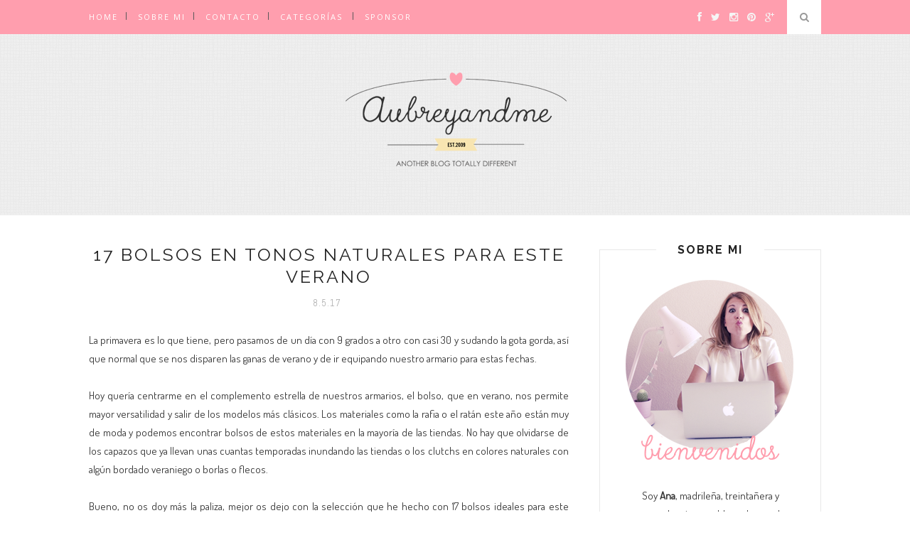

--- FILE ---
content_type: text/html; charset=utf-8
request_url: https://www.google.com/recaptcha/api2/aframe
body_size: 267
content:
<!DOCTYPE HTML><html><head><meta http-equiv="content-type" content="text/html; charset=UTF-8"></head><body><script nonce="qTMX6qMrA07gRyoKHJsu1Q">/** Anti-fraud and anti-abuse applications only. See google.com/recaptcha */ try{var clients={'sodar':'https://pagead2.googlesyndication.com/pagead/sodar?'};window.addEventListener("message",function(a){try{if(a.source===window.parent){var b=JSON.parse(a.data);var c=clients[b['id']];if(c){var d=document.createElement('img');d.src=c+b['params']+'&rc='+(localStorage.getItem("rc::a")?sessionStorage.getItem("rc::b"):"");window.document.body.appendChild(d);sessionStorage.setItem("rc::e",parseInt(sessionStorage.getItem("rc::e")||0)+1);localStorage.setItem("rc::h",'1769262073637');}}}catch(b){}});window.parent.postMessage("_grecaptcha_ready", "*");}catch(b){}</script></body></html>

--- FILE ---
content_type: text/javascript; charset=UTF-8
request_url: https://www.aubreyandme.com/feeds/posts/default/-/Compras?alt=json-in-script&callback=related_results_labels_thumbs&max-results=6
body_size: 15088
content:
// API callback
related_results_labels_thumbs({"version":"1.0","encoding":"UTF-8","feed":{"xmlns":"http://www.w3.org/2005/Atom","xmlns$openSearch":"http://a9.com/-/spec/opensearchrss/1.0/","xmlns$blogger":"http://schemas.google.com/blogger/2008","xmlns$georss":"http://www.georss.org/georss","xmlns$gd":"http://schemas.google.com/g/2005","xmlns$thr":"http://purl.org/syndication/thread/1.0","id":{"$t":"tag:blogger.com,1999:blog-7855462631661142071"},"updated":{"$t":"2026-01-22T09:50:44.225+01:00"},"category":[{"term":"Moda"},{"term":"Compras"},{"term":"Mis cosas"},{"term":"celebrities"},{"term":"decoracion"},{"term":"recomendaciones"},{"term":"DIY"},{"term":"Belleza"},{"term":"Blogs"},{"term":"Freebies"},{"term":"viajes"},{"term":"Looks"},{"term":"Outfits"},{"term":"recetas"},{"term":"fotografia"},{"term":"Cine"},{"term":"Maquillaje"},{"term":"Antimoda"},{"term":"accesorios"},{"term":"Ilustraciones"},{"term":"webs"},{"term":"Mi Madrid"},{"term":"manualidades"},{"term":"Me encanta mi ciudad"},{"term":"diseño blog"},{"term":"Madrid"},{"term":"diseño"},{"term":"Peinados"},{"term":"Sorteos"},{"term":"Emprendedores"},{"term":"Musica"},{"term":"Cocina"},{"term":"Costa Oeste"},{"term":"streestyle"},{"term":"Eventos"},{"term":"Cursos"},{"term":"niños"},{"term":"tutorial"},{"term":"deco"},{"term":"inspiracion"},{"term":"Lo que nos perdimos"},{"term":"Maternidad"},{"term":"Valencia"},{"term":"Zaragoza"},{"term":"concursos"},{"term":"mis diseños"},{"term":"Deporte"},{"term":"Listography"},{"term":"Recursos"},{"term":"Tecnología"},{"term":"bonitismo"},{"term":"popurri"},{"term":"#weekendplan"},{"term":"A Coruña"},{"term":"Barcelona"},{"term":"Berlin"},{"term":"Granada"},{"term":"Leon"},{"term":"Libros"},{"term":"Merida"},{"term":"Ourense"},{"term":"Palma de Mallorca"},{"term":"Pontevedra"},{"term":"Toledo"},{"term":"alfombra roja"},{"term":"discoverthings"},{"term":"series"},{"term":"television"},{"term":"tips"}],"title":{"type":"text","$t":"Aubrey and Me"},"subtitle":{"type":"html","$t":""},"link":[{"rel":"http://schemas.google.com/g/2005#feed","type":"application/atom+xml","href":"https:\/\/www.aubreyandme.com\/feeds\/posts\/default"},{"rel":"self","type":"application/atom+xml","href":"https:\/\/www.blogger.com\/feeds\/7855462631661142071\/posts\/default\/-\/Compras?alt=json-in-script\u0026max-results=6"},{"rel":"alternate","type":"text/html","href":"https:\/\/www.aubreyandme.com\/search\/label\/Compras"},{"rel":"hub","href":"http://pubsubhubbub.appspot.com/"},{"rel":"next","type":"application/atom+xml","href":"https:\/\/www.blogger.com\/feeds\/7855462631661142071\/posts\/default\/-\/Compras\/-\/Compras?alt=json-in-script\u0026start-index=7\u0026max-results=6"}],"author":[{"name":{"$t":"Ire"},"uri":{"$t":"http:\/\/www.blogger.com\/profile\/08596401501530592956"},"email":{"$t":"noreply@blogger.com"},"gd$image":{"rel":"http://schemas.google.com/g/2005#thumbnail","width":"24","height":"32","src":"\/\/blogger.googleusercontent.com\/img\/b\/R29vZ2xl\/AVvXsEhox3ds5oG3mGGOBvI9XG0eOUTPGRXEO9cQQCXNy3dmzpD3JhU0G1e4GISFxqnzF-da-6dd3JGweDR3mAEAiw-pqdYlrYS8TCMMnM0ryxB4FfnsL-EyPWbohv8HTGoc-b8\/s220\/image.jpeg"}}],"generator":{"version":"7.00","uri":"http://www.blogger.com","$t":"Blogger"},"openSearch$totalResults":{"$t":"339"},"openSearch$startIndex":{"$t":"1"},"openSearch$itemsPerPage":{"$t":"6"},"entry":[{"id":{"$t":"tag:blogger.com,1999:blog-7855462631661142071.post-3642879733809008502"},"published":{"$t":"2021-05-11T09:11:00.001+02:00"},"updated":{"$t":"2021-05-11T09:11:00.365+02:00"},"category":[{"scheme":"http://www.blogger.com/atom/ns#","term":"Compras"},{"scheme":"http://www.blogger.com/atom/ns#","term":"Tecnología"}],"title":{"type":"text","$t":"5 GADGETS QUE TE HARÁN LA VIDA MÁS FÁCIL"},"content":{"type":"html","$t":"\u003Cp\u003E\u0026nbsp;Si sois de las que os gusta la tecnología, seguro que estáis al tanto de los nuevos lanzamientos, y es que hay productos que vienen a solucionarnos la vida, ¡y de qué manera! Yo he seleccionado los que no pueden faltar en mi día a día, y algún otro al que tengo echado el ojo.\u0026nbsp; Estos son:\u003C\/p\u003E\u003Cdiv class=\"separator\" style=\"clear: both; text-align: center;\"\u003E\u003Ca href=\"https:\/\/blogger.googleusercontent.com\/img\/b\/R29vZ2xl\/AVvXsEjCHikRaTsQTp5Y2xNNFIsxDUYjwdU9u55AU6IzyaTryqLCfryxC958MFRf2yFfF_XcCcIFmtsvUWGC1MRiN_RrkqiF0p8o8PLgFUbiGdri1cnExybA4kLOQbqutbzXxKL9qc_rWLyhcb0\/s1080\/Portada+Post.png\" imageanchor=\"1\" style=\"clear: left; float: left; margin-bottom: 1em; margin-right: 1em;\"\u003E\u003Cimg border=\"0\" data-original-height=\"600\" data-original-width=\"1080\" src=\"https:\/\/blogger.googleusercontent.com\/img\/b\/R29vZ2xl\/AVvXsEjCHikRaTsQTp5Y2xNNFIsxDUYjwdU9u55AU6IzyaTryqLCfryxC958MFRf2yFfF_XcCcIFmtsvUWGC1MRiN_RrkqiF0p8o8PLgFUbiGdri1cnExybA4kLOQbqutbzXxKL9qc_rWLyhcb0\/s16000\/Portada+Post.png\" \/\u003E\u003C\/a\u003E\u003C\/div\u003E\u003Cbr \/\u003E\u003Cp\u003E\u003Cb\u003E\u003Ci\u003E1. AURICULARES SUDIO NIO\u003C\/i\u003E\u003C\/b\u003E\u003C\/p\u003E\u003Cp\u003EDifícil vivir ya sin unos buenos auriculares inalámbricos. No ocupan casi nada, se pueden llevar en cualquier sitio y ofrecen una calidad de sonido estupenda. Este modelo de Sudio además de ser de la mejor calidad, tienen un precio súper competitivo. Si os gustan, con el código \u003Cb\u003E\u003Ci\u003EAUBREY\u003C\/i\u003E\u003C\/b\u003E, tendréis un 15% de descuento en toda la \u003Ca href=\"https:\/\/www.sudio.com\/es\/\" target=\"_blank\"\u003Eweb de Sudio\u003C\/a\u003E.\u003C\/p\u003E\u003Cp\u003E\u003Cb\u003E\u003Ci\u003E2. FOREO LUNA MINI\u003C\/i\u003E\u003C\/b\u003E\u003C\/p\u003E\u003Cp\u003ESi sois fans de una buena rutina facial, contar con un limpiador eléctrico os facilitará la tarea obteniendo los mejores resultados. Limpia en profundidad y hace que absorba la máxima cantidad de ingredientes activos de tus productos de cuidado facial favoritos. Además, la sensación que te deja en la piel, no puede ser mejor. ¿Tenéis uno?\u003C\/p\u003E\u003Cp\u003E\u003Cb\u003E\u003Ci\u003E3. PENDRIVE PARA IPHONE\u003C\/i\u003E\u003C\/b\u003E\u003C\/p\u003E\u003Cp\u003ENo pongo marca porque hay muchos y de diferentes capacidades, en Amazon por ejemplo tenéis unos cuantos. La singularidad de este pendrive es que tiene conexión para el iphone y puedes volcar por ejemplo todas tus fotos en el pendrive sin tener que utilizar un ordenador u otro dispositivo. Una buena manera de liberar espacio en el móvil de manera rápida y sencilla.\u003C\/p\u003E\u003Cp\u003E\u003Cb\u003E\u003Ci\u003E4. ALTAVOZ SUDIO FEMTIO\u003C\/i\u003E\u003C\/b\u003E\u003C\/p\u003E\u003Cp\u003EIgual que muchas veces necesitamos los auriculares, en otras ocasiones, cuando nos reunimos con más gente, o queremos poner música en casa, un altavoz viene genial. Lo sincronizas por Bluetooth con tus dispositivos y puedes oír Spotify con una calidad de sonido excelente. En este producto también podéis aplicar el descuento que os he dejado más arriba.\u003C\/p\u003E\u003Cp\u003E\u003Cb\u003E\u003Ci\u003E5. MINI IMPRESORA TÉRMICA MIGAVEN\u003C\/i\u003E\u003C\/b\u003E\u003C\/p\u003E\u003Cp\u003ESi sois apasionadas del scrapbooking, tenéis un bullet journal o simplemente os gusta tener en papel vuestros listados y fotos, esta mini impresora es genial.\u0026nbsp; Yo todavía no la tengo, pero, no descarto con hacerlo en breve, me parece genial.\u003C\/p\u003E\u003Cdiv class=\"separator\" style=\"clear: both; text-align: center;\"\u003E\u003Ca href=\"https:\/\/blogger.googleusercontent.com\/img\/b\/R29vZ2xl\/AVvXsEh2Qm6J18HXSBEo9StExsWQ2P5qi_4yX31DUs0sPKPi2LotEU9h_nAdMYMndjfq3IH1OVQgxydkAb-RRKIdLDNPFC-pUekIgoqUKJEnSipWzv3qRq2wPHXcV1Jgg4H0Y_TZ8JznwoLoBNQ\/s2048\/2.png\" imageanchor=\"1\" style=\"clear: left; float: left; margin-bottom: 1em; margin-right: 1em;\"\u003E\u003Cimg border=\"0\" data-original-height=\"2048\" data-original-width=\"1448\" src=\"https:\/\/blogger.googleusercontent.com\/img\/b\/R29vZ2xl\/AVvXsEh2Qm6J18HXSBEo9StExsWQ2P5qi_4yX31DUs0sPKPi2LotEU9h_nAdMYMndjfq3IH1OVQgxydkAb-RRKIdLDNPFC-pUekIgoqUKJEnSipWzv3qRq2wPHXcV1Jgg4H0Y_TZ8JznwoLoBNQ\/s16000\/2.png\" \/\u003E\u003C\/a\u003E\u003C\/div\u003E\u003Cbr \/\u003E\u003Cp\u003E\u003Cbr \/\u003E\u003C\/p\u003E\u003Cp\u003EPues hasta aquí mis gadgets favoritos del momento. ¿Cuáles son los tuyos?\u003C\/p\u003E"},"link":[{"rel":"replies","type":"application/atom+xml","href":"https:\/\/www.aubreyandme.com\/feeds\/3642879733809008502\/comments\/default","title":"Enviar comentarios"},{"rel":"replies","type":"text/html","href":"https:\/\/www.aubreyandme.com\/2021\/05\/5-gadgets-que-te-haran-la-vida-mas-facil.html#comment-form","title":"1 comentarios"},{"rel":"edit","type":"application/atom+xml","href":"https:\/\/www.blogger.com\/feeds\/7855462631661142071\/posts\/default\/3642879733809008502"},{"rel":"self","type":"application/atom+xml","href":"https:\/\/www.blogger.com\/feeds\/7855462631661142071\/posts\/default\/3642879733809008502"},{"rel":"alternate","type":"text/html","href":"https:\/\/www.aubreyandme.com\/2021\/05\/5-gadgets-que-te-haran-la-vida-mas-facil.html","title":"5 GADGETS QUE TE HARÁN LA VIDA MÁS FÁCIL"}],"author":[{"name":{"$t":"Ana Sanchez"},"uri":{"$t":"http:\/\/www.blogger.com\/profile\/14285286229204047733"},"email":{"$t":"noreply@blogger.com"},"gd$image":{"rel":"http://schemas.google.com/g/2005#thumbnail","width":"16","height":"16","src":"https:\/\/img1.blogblog.com\/img\/b16-rounded.gif"}}],"media$thumbnail":{"xmlns$media":"http://search.yahoo.com/mrss/","url":"https:\/\/blogger.googleusercontent.com\/img\/b\/R29vZ2xl\/AVvXsEjCHikRaTsQTp5Y2xNNFIsxDUYjwdU9u55AU6IzyaTryqLCfryxC958MFRf2yFfF_XcCcIFmtsvUWGC1MRiN_RrkqiF0p8o8PLgFUbiGdri1cnExybA4kLOQbqutbzXxKL9qc_rWLyhcb0\/s72-c\/Portada+Post.png","height":"72","width":"72"},"thr$total":{"$t":"1"}},{"id":{"$t":"tag:blogger.com,1999:blog-7855462631661142071.post-502452692297680639"},"published":{"$t":"2020-11-26T08:41:00.000+01:00"},"updated":{"$t":"2020-11-26T08:41:05.877+01:00"},"category":[{"scheme":"http://www.blogger.com/atom/ns#","term":"Compras"},{"scheme":"http://www.blogger.com/atom/ns#","term":"recomendaciones"}],"title":{"type":"text","$t":"8 ideas de regalos para chicas con las que acertarás esta Navidad"},"content":{"type":"html","$t":"\u003Cp\u003EAunque estas Navidades no sabemos cómo serán, algo está claro, que como habitualmente las hemos vivido, no, pero bueno, nos adaptaremos y las intentaremos vivir de la mejor manera posible, y eso pasa por seguir con las costumbres de estas fechas, como juntarnos, aunque sea a través de una videoconferencia, o regalar, aunque sea haciendo el envío al domicilio de la persona a la que regalas. Si lo pensamos, hemos de dar gracias de que todo esto haya pasado en estos momentos, en los que estar en contacto con los demás gracias a las nuevas tecnologías resulta mucho más fácil.\u003C\/p\u003E\u003Cp\u003E\u003C\/p\u003E\u003Cdiv class=\"separator\" style=\"clear: both; text-align: center;\"\u003E\u003Ca href=\"https:\/\/blogger.googleusercontent.com\/img\/b\/R29vZ2xl\/AVvXsEit09-Hi4vD2qHUYCPrbP2zSd4QbfqhewyuaoM01lqOF4f1TJzYWGAOj5xJtmzpSrRb-LXZ-SLXKAC_dwg-qa4JNaiP2s1tYyp3KvEvnX4bfOla3W5ErJiG9l5hTbWJCYmtvekbpGx-DGA\/\" style=\"clear: left; float: left; margin-bottom: 1em; margin-right: 1em;\"\u003E\u003Cimg alt=\"\" data-original-height=\"600\" data-original-width=\"1080\" src=\"https:\/\/blogger.googleusercontent.com\/img\/b\/R29vZ2xl\/AVvXsEit09-Hi4vD2qHUYCPrbP2zSd4QbfqhewyuaoM01lqOF4f1TJzYWGAOj5xJtmzpSrRb-LXZ-SLXKAC_dwg-qa4JNaiP2s1tYyp3KvEvnX4bfOla3W5ErJiG9l5hTbWJCYmtvekbpGx-DGA\/s16000\/Portada.png\" \/\u003E\u003C\/a\u003E\u003C\/div\u003E\u003Cbr \/\u003E\u003Cp\u003E\u003C\/p\u003E\u003Cp\u003EUna vez dicho esto, hay algo que no cambia, haya virus o no, y es lo que hay que comerse la cabeza para regalar, por eso me he decidido a hacer este post con unas cuantas ideas diferentes, inspiradoras y para diferentes gustos, que quizás os saquen de más de un aprieto. ¡Ahí van mis propuestas!\u003C\/p\u003E\u003Cp\u003E\u003Cb\u003E1. Un ramo de flores preservadas o frescas\u003C\/b\u003E\u003C\/p\u003E\u003Cp\u003EPues sí, es un detalle que parece que está reservado para fechas como San Valentín, pero a decir verdad a nadie le amarga un bonito ramo que alegre cualquier rincón de casa. Yo, prefiero los preservados porque tienes ramo para casi toda la vida y quedan ¡preciosos!\u003C\/p\u003E\u003Cp\u003E\u003Cb\u003E2. Un juguete sexual\u003C\/b\u003E\u003C\/p\u003E\u003Cp\u003EEl año pasado fue uno de los regalos estrella, no lo vamos a negar, y es que \u003Ca href=\"https:\/\/sexydream.es\/100-vibradores-sexuales\" target=\"_blank\"\u003Ecomprar un vibrador erótico\u003C\/a\u003E es una genial opción y ¡muy empoderadora! Si te da vergüenza comprarlo in situ, siempre puedes hacer tu pedido en un \u003Ca href=\"https:\/\/sexydream.es\/\" target=\"_blank\"\u003Esex shop online\u003C\/a\u003E.\u003C\/p\u003E\u003Cp\u003E\u003Cb\u003E3. Un álbum de fotos\u003C\/b\u003E\u003C\/p\u003E\u003Cp\u003EEstamos inmersos en la era digital, pero luego todas las fotos que vamos haciendo no las tenemos en ningún sitio de manera física, una pena. Por eso regalar un álbum o un kit de scrapbooking es una idea genial para tener los recuerdos a mano. Puede ser de un viaje o evento en concreto, o una trayectoria vital a través de los años. Sea cual sea, seguro que le encantará.\u003C\/p\u003E\u003Cp\u003E\u003C\/p\u003E\u003Cdiv class=\"separator\" style=\"clear: both; text-align: center;\"\u003E\u003Ca href=\"https:\/\/blogger.googleusercontent.com\/img\/b\/R29vZ2xl\/AVvXsEhqBxidkN8Yf8y0P6s7fEumYquboHgMUu5flrXhYomWWQ0chflYQ23kyGAjVhYcfI1gpyIxSFX45qzy5Ql3dcgmnqmfYBYcBwUnnrjYiHLJL6y0jPVX8Ocqd-R8yHnmm3-i7o7qwOM1nFA\/s1200\/Regalos1.png\" imageanchor=\"1\" style=\"clear: left; float: left; margin-bottom: 1em; margin-right: 1em;\"\u003E\u003Cimg border=\"0\" data-original-height=\"1200\" data-original-width=\"900\" src=\"https:\/\/blogger.googleusercontent.com\/img\/b\/R29vZ2xl\/AVvXsEhqBxidkN8Yf8y0P6s7fEumYquboHgMUu5flrXhYomWWQ0chflYQ23kyGAjVhYcfI1gpyIxSFX45qzy5Ql3dcgmnqmfYBYcBwUnnrjYiHLJL6y0jPVX8Ocqd-R8yHnmm3-i7o7qwOM1nFA\/s16000\/Regalos1.png\" \/\u003E\u003C\/a\u003E\u003C\/div\u003E\u003Cdiv class=\"separator\" style=\"clear: both; text-align: center;\"\u003E\u003Ca href=\"https:\/\/blogger.googleusercontent.com\/img\/b\/R29vZ2xl\/AVvXsEiVhD4YOLX2ZhghvTkUCeAK0tFrAd-_PVqIdfxQ6IfAmCa3Q0qhiZPOr0IyZY0iN0s4qr_soa2z7mUStBkV2dfEfJvVLtK9Jt3xcgyMkQ0ZnLAvDEMWno5SM0uu04d7dlEDiBE7eIoda8s\/s1200\/Regalos2.png\" imageanchor=\"1\" style=\"clear: left; float: left; margin-bottom: 1em; margin-right: 1em;\"\u003E\u003Cimg border=\"0\" data-original-height=\"1200\" data-original-width=\"900\" src=\"https:\/\/blogger.googleusercontent.com\/img\/b\/R29vZ2xl\/AVvXsEiVhD4YOLX2ZhghvTkUCeAK0tFrAd-_PVqIdfxQ6IfAmCa3Q0qhiZPOr0IyZY0iN0s4qr_soa2z7mUStBkV2dfEfJvVLtK9Jt3xcgyMkQ0ZnLAvDEMWno5SM0uu04d7dlEDiBE7eIoda8s\/s16000\/Regalos2.png\" \/\u003E\u003C\/a\u003E\u003C\/div\u003E\u003Cp\u003E\u003C\/p\u003E\u003Cp\u003E\u003Cb\u003E4. Un curso de formación\u003C\/b\u003E\u003C\/p\u003E\u003Cp\u003EInvertir en formación, siempre es algo que suma, así que si sabes las aficiones que tiene esa persona, un curso para seguir aprendiendo sobre ese tema puede ser una idea genial. Curso de cocina, fotografía, redes sociales, vídeo... hay infinidad de opciones, e infinidad de plataformas en las que hacerte con uno.\u003C\/p\u003E\u003Cp\u003E\u003Cb\u003E5. Una comida en un estrella\u0026nbsp;Michelin\u003C\/b\u003E\u003C\/p\u003E\u003Cp\u003EAhora mismo es un plan que está complicado, pero pronto saldremos de esto y es una buena manera de dar un voto de confianza a la hostelería, además de que es una experiencia genial. Muchos restaurantes tienen bonos regalo que se pueden canjear cuando más convenga, lo cual es muy flexible.\u003C\/p\u003E\u003Cp\u003E\u003Cb\u003E6. Un kit de productos de belleza\u003C\/b\u003E\u003C\/p\u003E\u003Cp\u003EYa no es en sí por el regalo, si no por la experiencia al disfrutarlo. Dedicar una tarde a una misma, mimarse y relajarse. Mascarilla, bomba de baño, cremas hidratantes varias...un spa en casa.\u003C\/p\u003E\u003Cp\u003E\u003Cb\u003E7. Un bolso de piel\u003C\/b\u003E\u003C\/p\u003E\u003Cp\u003EA veces cuesta un poco rascarse el bolsillo y gastarse un poco más en un bolso clásico de calidad que lo tengamos para toda la vida, por eso es una muy buena opción de regalo. En color negro o marrón y un tamaño mediano, será un acierto seguro.\u003C\/p\u003E\u003Cp\u003E\u003Cb\u003E8. Unas deportivas\u003C\/b\u003E\u003C\/p\u003E\u003Cp\u003EOtra cosa que por muchas que tengas, nunca son las suficientes, y es que, si a la persona a la que le vas a regalar, es de las que lleva para todo, seguro que le vendrán genial.\u003C\/p\u003E\u003Cp\u003EY hasta aquí mis ideas, si queréis más, podéis consultar \u003Ca href=\"http:\/\/www.aubreyandme.com\/2016\/12\/24-regalos-para-estas-navidades.html\" target=\"_blank\"\u003Eeste otro post \u003C\/a\u003Eque hice hace unos años que también tiene un montón que seguro os pueden inspirar.\u003C\/p\u003E"},"link":[{"rel":"replies","type":"application/atom+xml","href":"https:\/\/www.aubreyandme.com\/feeds\/502452692297680639\/comments\/default","title":"Enviar comentarios"},{"rel":"replies","type":"text/html","href":"https:\/\/www.aubreyandme.com\/2020\/11\/8-ideas-de-regalos-para-chicas-con-las.html#comment-form","title":"2 comentarios"},{"rel":"edit","type":"application/atom+xml","href":"https:\/\/www.blogger.com\/feeds\/7855462631661142071\/posts\/default\/502452692297680639"},{"rel":"self","type":"application/atom+xml","href":"https:\/\/www.blogger.com\/feeds\/7855462631661142071\/posts\/default\/502452692297680639"},{"rel":"alternate","type":"text/html","href":"https:\/\/www.aubreyandme.com\/2020\/11\/8-ideas-de-regalos-para-chicas-con-las.html","title":"8 ideas de regalos para chicas con las que acertarás esta Navidad"}],"author":[{"name":{"$t":"Ana Sanchez"},"uri":{"$t":"http:\/\/www.blogger.com\/profile\/14285286229204047733"},"email":{"$t":"noreply@blogger.com"},"gd$image":{"rel":"http://schemas.google.com/g/2005#thumbnail","width":"16","height":"16","src":"https:\/\/img1.blogblog.com\/img\/b16-rounded.gif"}}],"media$thumbnail":{"xmlns$media":"http://search.yahoo.com/mrss/","url":"https:\/\/blogger.googleusercontent.com\/img\/b\/R29vZ2xl\/AVvXsEit09-Hi4vD2qHUYCPrbP2zSd4QbfqhewyuaoM01lqOF4f1TJzYWGAOj5xJtmzpSrRb-LXZ-SLXKAC_dwg-qa4JNaiP2s1tYyp3KvEvnX4bfOla3W5ErJiG9l5hTbWJCYmtvekbpGx-DGA\/s72-c\/Portada.png","height":"72","width":"72"},"thr$total":{"$t":"2"}},{"id":{"$t":"tag:blogger.com,1999:blog-7855462631661142071.post-5241998001158230500"},"published":{"$t":"2020-07-06T18:07:00.000+02:00"},"updated":{"$t":"2020-07-07T10:29:33.381+02:00"},"category":[{"scheme":"http://www.blogger.com/atom/ns#","term":"Compras"}],"title":{"type":"text","$t":"Caprichos de Julio"},"content":{"type":"html","$t":"Después de no sé cuantos meses, un confinamiento y días en los que todo se veía demasiado negro, vuelvo al blog con un post que siempre ha gustado: el de los caprichos. Y es que después de estos meses metidos en casa, un día tras otro, con malas noticias diarias y poca perspectiva de futuro a corto plazo, ahora que se va viendo la luz al final del túnel, apetece llenarse de positividad y apoyarse en esas pequeñas cosas que nos hacen felices.\u003Cbr \/\u003E\n\u003Cdiv class=\"separator\" style=\"clear: both; text-align: center;\"\u003E\n\u003Ca href=\"https:\/\/blogger.googleusercontent.com\/img\/b\/R29vZ2xl\/AVvXsEgzutZXiUVQQyDCC4tSKQw8dQuu8Sn9CmH9om6iXQhGKggGAofzunzrrNBjuxB5Yy7H2Co8Mx7GAOXuP-7R19zwbmKzoZEK2r8B5JDzBpgV99nEoGU9msTxqeS6EyC9dtKvc_EBp9T4Cu8\/s1600\/CaprichosPortada.png\" imageanchor=\"1\" style=\"clear: left; float: left; margin-bottom: 1em; margin-right: 1em;\"\u003E\u003Cimg border=\"0\" data-original-height=\"465\" data-original-width=\"900\" src=\"https:\/\/blogger.googleusercontent.com\/img\/b\/R29vZ2xl\/AVvXsEgzutZXiUVQQyDCC4tSKQw8dQuu8Sn9CmH9om6iXQhGKggGAofzunzrrNBjuxB5Yy7H2Co8Mx7GAOXuP-7R19zwbmKzoZEK2r8B5JDzBpgV99nEoGU9msTxqeS6EyC9dtKvc_EBp9T4Cu8\/s1600\/CaprichosPortada.png\" \/\u003E\u003C\/a\u003E\u003C\/div\u003E\n\u003Cbr \/\u003E\n\u003Cbr \/\u003E\nNo sé a vosotros si os ha pasado, pero a mí desde luego el confinamiento me ha ayudado para poner en perspectiva todo el planteamiento vital que tenía montado y dar valor a cosas que antes prácticamente pasaban desapercibidas. Disfrutar del aire libre, de una charla animada con los míos, compartir una tarde de risas con mis amigas, poder pasar rato en la piscina con los niños o dedicar unos minutillos al día a mí misma. No hace falta más, y esta situación nos lo ha demostrado. El placer de las pequeñas cosas.\u003Cbr \/\u003E\n\u003Cbr \/\u003E\nSin más rodeos os cuento cuáles son los caprichos de este mes. No suponen grandes desembolsos, porque sé que, para muchos, la economía no está para tirar cohetes, pero de vez en cuando, una alegría, debería de ser obligatoria. ¡Allá va!\u003Cbr \/\u003E\n\u003Cbr \/\u003E\n\u003Cdiv class=\"separator\" style=\"clear: both; text-align: center;\"\u003E\n\u003Ca href=\"https:\/\/blogger.googleusercontent.com\/img\/b\/R29vZ2xl\/AVvXsEhr3jBIrhP_2I5d_ZKxqlcx2xwBkphRqs26hIUmWXGLKmvNXNjRcAOG0ocPy9TXbwtNC-jydQFa2Z8Z8HJsokykyIVL5SUPC3L8ytOdnEbIPD1-K_kricHMY5B6-iJdckvEdj1oo3KAhj0\/s1600\/Caprichos.png\" imageanchor=\"1\" style=\"clear: left; float: left; margin-bottom: 1em; margin-right: 1em;\"\u003E\u003Cimg border=\"0\" data-original-height=\"1134\" data-original-width=\"900\" src=\"https:\/\/blogger.googleusercontent.com\/img\/b\/R29vZ2xl\/AVvXsEhr3jBIrhP_2I5d_ZKxqlcx2xwBkphRqs26hIUmWXGLKmvNXNjRcAOG0ocPy9TXbwtNC-jydQFa2Z8Z8HJsokykyIVL5SUPC3L8ytOdnEbIPD1-K_kricHMY5B6-iJdckvEdj1oo3KAhj0\/s1600\/Caprichos.png\" \/\u003E\u003C\/a\u003E\u003C\/div\u003E\n\u003Cbr \/\u003E\n\u003Cbr \/\u003E\n\u003Cb\u003E\u003Ci\u003E1. \u003Ca href=\"https:\/\/www.abiby.es\/beauty-box\/\" target=\"_blank\"\u003EAbiby Beauty Box\u003C\/a\u003E\u003C\/i\u003E\u003C\/b\u003E\u003Cbr \/\u003E\nSe trata de una caja mensual con productos únicos de belleza y cosmética, difíciles de encontrar en las tiendas en España. Lo que tiene de especial esta caja es que todos sus productos son veganos y libres de crueldad animal, y cuenta con marcas top que ofrecen productos en tamaño normal o de viaje. En Abiby.es también encontraréis consejos y tutoriales para aprovechar al máximo los productos que recibiréis. Podéis elegir entre una suscripción trimestral o pagar mes a mes la caja. Vosotras decidís, pero una vez empezáis a recibirla, es difícil dejarla.\u003Cbr \/\u003E\n\u003Cbr \/\u003E\n2.\u003Cspan style=\"color: #ff9eae;\"\u003E \u003Cb\u003E\u003Ci\u003EBirkenstock Arizona\u003C\/i\u003E\u003C\/b\u003E\u003C\/span\u003E\u003Cbr \/\u003E\nLas primeras sandalias de la marca alemana me las compré en 2015 con muchas dudas por si pasarían de moda y al final nos las combinara con nada, pero después de 5 años poniéndomelas para todo, ha llegado el momento de ir a por el segundo par. Pura comodidad y una inversión que, sin duda, merece la pena. En esta ocasión me apetece tener las de doble hebilla y en ante beige, que creo que es un color que combina con todo. Las anteriores que tengo son el modelo Madrid en negro, y si os queréis iniciar con esta marca, las recomiendo 100%.\u003Cbr \/\u003E\n\u003Cbr \/\u003E\n3. \u003Ci\u003E\u003Cb\u003E\u003Cspan style=\"color: #ff9eae;\"\u003EPendientes de Smiley\u003C\/span\u003E\u003C\/b\u003E\u003C\/i\u003E\u003Cbr \/\u003E\nLos hay en muchas tiendas, pero estos de Pull\u0026amp;Bear además de bonitos, están genial de precio. Discretos y divertidos, geniales para darse un caprichillo. Yo en los últimos años son fan acérrima de los accesorios en dorado, así que estos son firmes candidatos para venirse conmigo a casa.\u003Cbr \/\u003E\n\u003Cbr \/\u003E\n4. \u003Cb\u003E\u003Ci\u003E\u003Cspan style=\"color: #ff9eae;\"\u003ETarjetero de Bimba y Lola\u003C\/span\u003E\u003C\/i\u003E\u003C\/b\u003E\u003Cbr \/\u003E\nEl que tengo ahora podría decir que tiene diez años dando servicio sin descanso, pero después de tanta actividad va pidiendo un cambio, y el color nude de este me encanta. En ciertas cosas está claro que invertir un poco más es sinónimo de durabilidad. A mí me gusta llevar por un lado las tarjetas, y por otro el efectivo. Me es más práctico. Así que, si sois de las mías, seguro que este tarjetero también os encanta. Además que cuando lleváis bolsos pequeños es la mejor solución para que os quepa todo sin necesidad de jugar al Tetris.\u003Cbr \/\u003E\n\u003Cbr \/\u003E\nEspero que a partir de ahora nos veamos más por aquí y que tengáis un verano lo más tranquilo posible.\u003Cbr \/\u003E\n\u003Cbr \/\u003E\n¿Qué capricho post confinamiento os habéis dado? Confesad 😆"},"link":[{"rel":"replies","type":"application/atom+xml","href":"https:\/\/www.aubreyandme.com\/feeds\/5241998001158230500\/comments\/default","title":"Enviar comentarios"},{"rel":"replies","type":"text/html","href":"https:\/\/www.aubreyandme.com\/2020\/07\/caprichos-de-julio.html#comment-form","title":"0 comentarios"},{"rel":"edit","type":"application/atom+xml","href":"https:\/\/www.blogger.com\/feeds\/7855462631661142071\/posts\/default\/5241998001158230500"},{"rel":"self","type":"application/atom+xml","href":"https:\/\/www.blogger.com\/feeds\/7855462631661142071\/posts\/default\/5241998001158230500"},{"rel":"alternate","type":"text/html","href":"https:\/\/www.aubreyandme.com\/2020\/07\/caprichos-de-julio.html","title":"Caprichos de Julio"}],"author":[{"name":{"$t":"Ana Sanchez"},"uri":{"$t":"http:\/\/www.blogger.com\/profile\/14285286229204047733"},"email":{"$t":"noreply@blogger.com"},"gd$image":{"rel":"http://schemas.google.com/g/2005#thumbnail","width":"16","height":"16","src":"https:\/\/img1.blogblog.com\/img\/b16-rounded.gif"}}],"media$thumbnail":{"xmlns$media":"http://search.yahoo.com/mrss/","url":"https:\/\/blogger.googleusercontent.com\/img\/b\/R29vZ2xl\/AVvXsEgzutZXiUVQQyDCC4tSKQw8dQuu8Sn9CmH9om6iXQhGKggGAofzunzrrNBjuxB5Yy7H2Co8Mx7GAOXuP-7R19zwbmKzoZEK2r8B5JDzBpgV99nEoGU9msTxqeS6EyC9dtKvc_EBp9T4Cu8\/s72-c\/CaprichosPortada.png","height":"72","width":"72"},"thr$total":{"$t":"0"}},{"id":{"$t":"tag:blogger.com,1999:blog-7855462631661142071.post-3050203208651851657"},"published":{"$t":"2020-03-12T16:54:00.000+01:00"},"updated":{"$t":"2020-03-12T16:54:03.672+01:00"},"category":[{"scheme":"http://www.blogger.com/atom/ns#","term":"Compras"},{"scheme":"http://www.blogger.com/atom/ns#","term":"Moda"}],"title":{"type":"text","$t":"6 Tendencias Primavera 2020"},"content":{"type":"html","$t":"Ya tocaba hacer un post de este tipo, sobre moda y lo que va a pegar fuerte en la tan esperada primavera. No sé vosotros, pero yo tengo unas ganas locas de ir en mangas de camisa y de despedirnos de la bufanda, el abrigo y las medias hasta el otoño que viene. Lo que viene me anima un montón, cambio de hora, mejor tiempo, más horas de sol ¿Sois de primavera\/verano, o por el contrario os gusta más el invierno?\u003Cbr \/\u003E\n\u003Cdiv class=\"separator\" style=\"clear: both; text-align: center;\"\u003E\n\u003Ca href=\"https:\/\/blogger.googleusercontent.com\/img\/b\/R29vZ2xl\/AVvXsEgN64fvetwR40dOKydEEAMG-JpJIq6ExIy2Fy1VuFG567W4Z3jWTCYnn4oZhfiMlfxNd6ZavJEZMiTzL17zmf_y7k46ltRjf0oWa77ej813gvfQNrJg-1VqBZfTMCY2RAgDuEEDBariN4Q\/s1600\/PortadaTendencias.jpg\" imageanchor=\"1\" style=\"clear: left; float: left; margin-bottom: 1em; margin-right: 1em;\"\u003E\u003Cimg border=\"0\" data-original-height=\"390\" data-original-width=\"675\" src=\"https:\/\/blogger.googleusercontent.com\/img\/b\/R29vZ2xl\/AVvXsEgN64fvetwR40dOKydEEAMG-JpJIq6ExIy2Fy1VuFG567W4Z3jWTCYnn4oZhfiMlfxNd6ZavJEZMiTzL17zmf_y7k46ltRjf0oWa77ej813gvfQNrJg-1VqBZfTMCY2RAgDuEEDBariN4Q\/s1600\/PortadaTendencias.jpg\" \/\u003E\u003C\/a\u003E\u003C\/div\u003E\n\u003Cbr \/\u003E\nSea como fuere, lo que nos ocupa en este post es desmenuzar las tendencias que ya se pueden ver en la mayoría de las tiendas y tiendas y…seguro, en alguna de ellas caeremos ¿Haremos alguna pleno?\u003Cbr \/\u003E\n\u003Cbr \/\u003E\n\u003Cspan style=\"font-size: large;\"\u003E\u003Cb\u003E1. Trajes Monocolor\u003C\/b\u003E\u003C\/span\u003E\u003Cbr \/\u003E\nEsta tendencia ya lleva tiempo viéndose en las distintas tiendas, pero en esta temporada cobra aún más protagonismo. En colores tierra o colores más llamativos, es una opción muy versátil ya que la podemos usar a la vez, o por separado, dando lugar a muchas combinaciones. Marcas\u0026nbsp;\u003Ca href=\"https:\/\/www.yoox.com\/es\/mujer\/shoponline\/emporio%20armani_d\" target=\"_blank\"\u003Ecomo Emporio Armani Mujer\u003C\/a\u003E, ya incluyen estas prendas en sus tiendas online.\u003Cbr \/\u003E\n\u003Cbr \/\u003E\n\u003Cdiv class=\"separator\" style=\"clear: both; text-align: center;\"\u003E\n\u003Ca href=\"https:\/\/blogger.googleusercontent.com\/img\/b\/R29vZ2xl\/AVvXsEhMgfwn2pHP1dYTNhEJhfD00EWOINaUyPcPZKfaTa6CHQnOJHO9EmP6nW3IGGyqbXbXItS5sQqadyTtYouXsPMr4ASfIJzSJ6aimn-3M2iAE7YutvnV-ScodQD9IZcZ0jNyHGzkXC7Pkos\/s1600\/Tendencia1.jpg\" imageanchor=\"1\" style=\"clear: left; float: left; margin-bottom: 1em; margin-right: 1em;\"\u003E\u003Cimg border=\"0\" data-original-height=\"500\" data-original-width=\"800\" src=\"https:\/\/blogger.googleusercontent.com\/img\/b\/R29vZ2xl\/AVvXsEhMgfwn2pHP1dYTNhEJhfD00EWOINaUyPcPZKfaTa6CHQnOJHO9EmP6nW3IGGyqbXbXItS5sQqadyTtYouXsPMr4ASfIJzSJ6aimn-3M2iAE7YutvnV-ScodQD9IZcZ0jNyHGzkXC7Pkos\/s1600\/Tendencia1.jpg\" \/\u003E\u003C\/a\u003E\u003C\/div\u003E\n\u003Cspan style=\"font-size: large;\"\u003E\u003Cb\u003E\u003Cbr \/\u003E\u003C\/b\u003E\u003C\/span\u003E\n\u003Cspan style=\"font-size: large;\"\u003E\u003Cb\u003E2. Camisas XL\u003C\/b\u003E\u003C\/span\u003E\u003Cbr \/\u003E\nCamisas amplias, como si se la hubieras robado a tu pareja, muy de película esto, pero, a decir verdad, una tendencia cómoda y muy favorecedora. Con corte sencillo o de más fantasía, hay miles de propuestas en las tiendas habituales. Yo tengo que jubilar la que tengo en color blanco, así que seguro que me uno a esta tendencia.\u003Cbr \/\u003E\n\u003Cbr \/\u003E\n\u003Cdiv class=\"separator\" style=\"clear: both; text-align: center;\"\u003E\n\u003Ca href=\"https:\/\/blogger.googleusercontent.com\/img\/b\/R29vZ2xl\/AVvXsEhvEK5Q5KQBd0c1Yq1B973Cmsme6uApDh6s5kMY92io9UFbNESevO7X-CdKLjtYf2fws7SBOGCwQzJA8IX8kD8liu6CXaeP8fSNugVWI4Tn6smMuwXA8Vo0Dexo5edfiI3NGVosSaRegpY\/s1600\/Tendencia2.jpg\" imageanchor=\"1\" style=\"clear: left; float: left; margin-bottom: 1em; margin-right: 1em;\"\u003E\u003Cimg border=\"0\" data-original-height=\"500\" data-original-width=\"800\" src=\"https:\/\/blogger.googleusercontent.com\/img\/b\/R29vZ2xl\/AVvXsEhvEK5Q5KQBd0c1Yq1B973Cmsme6uApDh6s5kMY92io9UFbNESevO7X-CdKLjtYf2fws7SBOGCwQzJA8IX8kD8liu6CXaeP8fSNugVWI4Tn6smMuwXA8Vo0Dexo5edfiI3NGVosSaRegpY\/s1600\/Tendencia2.jpg\" \/\u003E\u003C\/a\u003E\u003C\/div\u003E\n\u003Cbr \/\u003E\n\u003Cspan style=\"font-size: large;\"\u003E\u003Cb\u003E3. Camiseta con hombreras o rugby\u003C\/b\u003E\u003C\/span\u003E\u003Cbr \/\u003E\nEsta es sin duda una de las mayores novedades de cara al buen tiempo, las camisetas con hombreras en colores lisos. Es una prenda que aunque sencilla puede no resultar favorecedora a todo el mundo, así que lo mejor es probársela y ver. Lo que está claro es que es el comodín perfecto para darle un plus a cualquier look sencillo.\u003Cbr \/\u003E\n\u003Cbr \/\u003E\n\u003Cdiv class=\"separator\" style=\"clear: both; text-align: center;\"\u003E\n\u003Ca href=\"https:\/\/blogger.googleusercontent.com\/img\/b\/R29vZ2xl\/AVvXsEgZE5wr036kZsqCFohE7vB6rtkQ9QoAFo_vuuPzhO7hvsyu75W7yXgdKxm9WYYQXAmRdB7E8WofRraUxHP8e_n5bpx1gds38cJU3ofsRc5x0_eW7Xx5RrwfFifS03yyuWtbhsW-Y-zsV68\/s1600\/Tendencias3.jpg\" imageanchor=\"1\" style=\"clear: left; float: left; margin-bottom: 1em; margin-right: 1em;\"\u003E\u003Cimg border=\"0\" data-original-height=\"500\" data-original-width=\"800\" src=\"https:\/\/blogger.googleusercontent.com\/img\/b\/R29vZ2xl\/AVvXsEgZE5wr036kZsqCFohE7vB6rtkQ9QoAFo_vuuPzhO7hvsyu75W7yXgdKxm9WYYQXAmRdB7E8WofRraUxHP8e_n5bpx1gds38cJU3ofsRc5x0_eW7Xx5RrwfFifS03yyuWtbhsW-Y-zsV68\/s1600\/Tendencias3.jpg\" \/\u003E\u003C\/a\u003E\u003C\/div\u003E\n\u003Cbr \/\u003E\n\u003Cspan style=\"font-size: large;\"\u003E\u003Cb\u003E4. Tops de punto\u003C\/b\u003E\u003C\/span\u003E\u003Cbr \/\u003E\nPersonalmente, una de las tendencias que más me gustan, y que es totalmente compatible con los pantalones de tiro alto y \u003Ca href=\"https:\/\/smoda.elpais.com\/moda\/pantalones-slouchy-reglas-para-llevarlos\/\" target=\"_blank\"\u003Eslouchy\u003C\/a\u003E que tanto se llevan ahora. Un toque romántico para llevar directamente solo, a conjunto con su chaqueta, en lo conocido como Twin Set, o por encima de una camisa o camiseta. El top rosa que os adjunto a continuación, me tienta y de qué manera.\u003Cbr \/\u003E\n\u003Cbr \/\u003E\n\u003Cdiv class=\"separator\" style=\"clear: both; text-align: center;\"\u003E\n\u003Ca href=\"https:\/\/blogger.googleusercontent.com\/img\/b\/R29vZ2xl\/AVvXsEhXba3M0Zznp9CYHjI4JDwUIUPt874MWtCE_-rTkxZs9fMAYYOu1WkfSqw2tFxniC4-p0q2dP2WOq1SumUEPCUsdQBliYlRVgIhieOO0FJbhNbI8ysqHBOanitiIkR37Pdass8zxX0UYxU\/s1600\/Tendencias4.jpg\" imageanchor=\"1\" style=\"clear: left; float: left; margin-bottom: 1em; margin-right: 1em;\"\u003E\u003Cimg border=\"0\" data-original-height=\"500\" data-original-width=\"800\" src=\"https:\/\/blogger.googleusercontent.com\/img\/b\/R29vZ2xl\/AVvXsEhXba3M0Zznp9CYHjI4JDwUIUPt874MWtCE_-rTkxZs9fMAYYOu1WkfSqw2tFxniC4-p0q2dP2WOq1SumUEPCUsdQBliYlRVgIhieOO0FJbhNbI8ysqHBOanitiIkR37Pdass8zxX0UYxU\/s1600\/Tendencias4.jpg\" \/\u003E\u003C\/a\u003E\u003C\/div\u003E\n\u003Cbr \/\u003E\n\u003Cb\u003E\u003Cspan style=\"font-size: large;\"\u003E5. Complementos acolchados\u003C\/span\u003E\u003C\/b\u003E\u003Cbr \/\u003E\nOtra de las tendencias que se ve en todas las tiendas. Ya sea en bolsos o calzado, el acolchado lo encontramos en un montón de complementos, en tonos más clásicos como el blanco o el negro, o en otros más arriesgados como el fucsia o el turquesa ¿Os atrevéis con ello?\u003Cbr \/\u003E\n\u003Cbr \/\u003E\n\u003Cdiv class=\"separator\" style=\"clear: both; text-align: center;\"\u003E\n\u003C\/div\u003E\n\u003Cdiv class=\"separator\" style=\"clear: both; text-align: center;\"\u003E\n\u003Ca href=\"https:\/\/blogger.googleusercontent.com\/img\/b\/R29vZ2xl\/AVvXsEiY2HVClq5calhwY7mU1H35KXHZY_LrvBKrf5e7sbYMFVZzfhyphenhyphenLy_nj_864hurGrqnDkPdMWogLJAp1zjKzOqgjRRKLHz5LMbHRwSgRkhyphenhyphentYkmKGIgc4rD2S5TG5tJdY7eUc0fcfXgqfI4\/s1600\/Tendencias5.jpg\" imageanchor=\"1\" style=\"clear: left; float: left; margin-bottom: 1em; margin-right: 1em;\"\u003E\u003Cimg border=\"0\" data-original-height=\"500\" data-original-width=\"800\" src=\"https:\/\/blogger.googleusercontent.com\/img\/b\/R29vZ2xl\/AVvXsEiY2HVClq5calhwY7mU1H35KXHZY_LrvBKrf5e7sbYMFVZzfhyphenhyphenLy_nj_864hurGrqnDkPdMWogLJAp1zjKzOqgjRRKLHz5LMbHRwSgRkhyphenhyphentYkmKGIgc4rD2S5TG5tJdY7eUc0fcfXgqfI4\/s1600\/Tendencias5.jpg\" \/\u003E\u003C\/a\u003E\u003C\/div\u003E\n\u003Cbr \/\u003E\n\u003Cspan style=\"font-size: large;\"\u003E\u003Cb\u003E6. Vestidos Boho\u003C\/b\u003E\u003C\/span\u003E\u003Cbr \/\u003E\nLa verdad es que, por suerte, esta es una tendencia que nunca se va, y a mi me encanta. Vestidos largos, vaporosos, fresquitos y versátiles, y mayoritariamente de estampado floral. Los hay de muchos cortes y largos, así que será difícil no encontrar uno que te siente como un guante. Yo cuando llega el bueno tiempo, y no quieres perder mucho tiempo pensando qué ponerte, es mi comodín.\u003Cbr \/\u003E\n\u003Cbr \/\u003E\n\u003Cdiv class=\"separator\" style=\"clear: both; text-align: center;\"\u003E\n\u003C\/div\u003E\n\u003Cdiv class=\"separator\" style=\"clear: both; text-align: center;\"\u003E\n\u003Ca href=\"https:\/\/blogger.googleusercontent.com\/img\/b\/R29vZ2xl\/AVvXsEh4tvLlVeODvRfYCUdnauSPsWbLGuPWIO-HrQfwshCU7j7-XnPEim9x-DHJ5uimt8BJKV1kz3hF7k_Bt4Ig-Yr_ylA4bZXpg6fNSzaE3gkibTWIWYKeENNp16vvPiLdtY9sukSGBeySEBY\/s1600\/Tendencias6.jpg\" imageanchor=\"1\" style=\"clear: left; float: left; margin-bottom: 1em; margin-right: 1em;\"\u003E\u003Cimg border=\"0\" data-original-height=\"500\" data-original-width=\"800\" src=\"https:\/\/blogger.googleusercontent.com\/img\/b\/R29vZ2xl\/AVvXsEh4tvLlVeODvRfYCUdnauSPsWbLGuPWIO-HrQfwshCU7j7-XnPEim9x-DHJ5uimt8BJKV1kz3hF7k_Bt4Ig-Yr_ylA4bZXpg6fNSzaE3gkibTWIWYKeENNp16vvPiLdtY9sukSGBeySEBY\/s1600\/Tendencias6.jpg\" \/\u003E\u003C\/a\u003E\u003C\/div\u003E\n\u003Cbr \/\u003E\nHasta aquí las tendencias, pero si además queréis haceros con unas cuantas prendas básicas imprescindibles para la nueva temporada, no os perdáis \u003Ca href=\"https:\/\/www.telva.com\/moda\/album\/2020\/03\/10\/5e67e7ce02136e71838b45da.html\" target=\"_blank\"\u003Eeste artículo de Telva\u003C\/a\u003E, con el que podréis detectar perfectamente qué os falta para el buen tiempo.\u003Cbr \/\u003E\n\u003Cbr \/\u003E\nSeguro que me he olvidado alguna, así que, si pensáis que falta, decídmelo en los comentarios.\u003Cbr \/\u003E\n\u003Cbr \/\u003E\n¿A cuál os vais a apuntar seguro?"},"link":[{"rel":"replies","type":"application/atom+xml","href":"https:\/\/www.aubreyandme.com\/feeds\/3050203208651851657\/comments\/default","title":"Enviar comentarios"},{"rel":"replies","type":"text/html","href":"https:\/\/www.aubreyandme.com\/2020\/03\/6-tendencias-primavera-2020.html#comment-form","title":"0 comentarios"},{"rel":"edit","type":"application/atom+xml","href":"https:\/\/www.blogger.com\/feeds\/7855462631661142071\/posts\/default\/3050203208651851657"},{"rel":"self","type":"application/atom+xml","href":"https:\/\/www.blogger.com\/feeds\/7855462631661142071\/posts\/default\/3050203208651851657"},{"rel":"alternate","type":"text/html","href":"https:\/\/www.aubreyandme.com\/2020\/03\/6-tendencias-primavera-2020.html","title":"6 Tendencias Primavera 2020"}],"author":[{"name":{"$t":"Ana Sanchez"},"uri":{"$t":"http:\/\/www.blogger.com\/profile\/14285286229204047733"},"email":{"$t":"noreply@blogger.com"},"gd$image":{"rel":"http://schemas.google.com/g/2005#thumbnail","width":"16","height":"16","src":"https:\/\/img1.blogblog.com\/img\/b16-rounded.gif"}}],"media$thumbnail":{"xmlns$media":"http://search.yahoo.com/mrss/","url":"https:\/\/blogger.googleusercontent.com\/img\/b\/R29vZ2xl\/AVvXsEgN64fvetwR40dOKydEEAMG-JpJIq6ExIy2Fy1VuFG567W4Z3jWTCYnn4oZhfiMlfxNd6ZavJEZMiTzL17zmf_y7k46ltRjf0oWa77ej813gvfQNrJg-1VqBZfTMCY2RAgDuEEDBariN4Q\/s72-c\/PortadaTendencias.jpg","height":"72","width":"72"},"thr$total":{"$t":"0"}},{"id":{"$t":"tag:blogger.com,1999:blog-7855462631661142071.post-5678571010352440732"},"published":{"$t":"2019-10-29T14:39:00.000+01:00"},"updated":{"$t":"2019-10-29T14:39:40.883+01:00"},"category":[{"scheme":"http://www.blogger.com/atom/ns#","term":"Compras"}],"title":{"type":"text","$t":"10 ideas de regalo para las fechas que llegan"},"content":{"type":"html","$t":"He de confesarlo, a mí pensar un buen regalo me da cierta ansiedad, porque quizás sea demasiado exigente, pero me suele gustar algo que sepa casi seguro que le va a gustar a la otra persona, que sea especial y a poder ser, también útil. Lo de regalar una colonia o un monedero, no está mal, pero no va mucho conmigo, prefiero correr ciertos riesgos. Muchas veces correrlos supone dar en el clavo.\u003Cbr \/\u003E\n\u003Cbr \/\u003E\nNo quiero ser yo más agonías que los supermercados con el turrón ya en sus lineales o los ayuntamientos instalando las luces de Navidad, pero más vale ser precavido e ir acumulando ideas que luego ya sabemos lo que pasa, que nos pilla el toro.\u003Cbr \/\u003E\n\u003Cbr \/\u003E\n\u003Cdiv class=\"separator\" style=\"clear: both; text-align: center;\"\u003E\n\u003Ca href=\"https:\/\/blogger.googleusercontent.com\/img\/b\/R29vZ2xl\/AVvXsEhUkZHKnXHqXDM0ZZFvQnX14NGKbiRAJOd5jRCj70IhKJTy6Ou_bRBAHkzriD-1pLY777WtKWVxnb01pWTR5sFY29cYzbu6TZ-1ocvIM3RDNlNDlImqUZ_GWyP3RoWLrTWPFdvIuNSVAJs\/s1600\/Portada.jpg\" imageanchor=\"1\" style=\"margin-left: 1em; margin-right: 1em;\"\u003E\u003Cimg border=\"0\" data-original-height=\"446\" data-original-width=\"799\" src=\"https:\/\/blogger.googleusercontent.com\/img\/b\/R29vZ2xl\/AVvXsEhUkZHKnXHqXDM0ZZFvQnX14NGKbiRAJOd5jRCj70IhKJTy6Ou_bRBAHkzriD-1pLY777WtKWVxnb01pWTR5sFY29cYzbu6TZ-1ocvIM3RDNlNDlImqUZ_GWyP3RoWLrTWPFdvIuNSVAJs\/s1600\/Portada.jpg\" \/\u003E\u003C\/a\u003E\u003C\/div\u003E\n\u003Cbr \/\u003E\n\u003Cbr \/\u003E\nYo recomiendo hacer una lista con los regalos que se os vayan ocurriendo, no se cuantos años me ha pasado que se me han ocurrido ideas geniales y por no apuntarlas, luego llegado el momento no he podido rescatar ese regalo que tuve en mente en un momento de lucidez. ¡Sin más preámbulos, ahí va!\u003Cbr \/\u003E\n\u003Cbr \/\u003E\n\u003Cdiv class=\"separator\" style=\"clear: both; text-align: center;\"\u003E\n\u003Ca href=\"https:\/\/blogger.googleusercontent.com\/img\/b\/R29vZ2xl\/AVvXsEiO5e5P1V-Zm1X56eckkDi-zV2oqkUhRsclcTnKwHkIugeMor83XC3kegFWn6w2ebWrjXGfpFhCAeU25bcYYafj8ST5FTOZw4oi3iRVhkiXOzcbmlXacjUOVBfhJAYlBqBbMRYKOf2sxdk\/s1600\/Regalos1.jpg\" imageanchor=\"1\" style=\"margin-left: 1em; margin-right: 1em;\"\u003E\u003Cimg border=\"0\" data-original-height=\"781\" data-original-width=\"799\" src=\"https:\/\/blogger.googleusercontent.com\/img\/b\/R29vZ2xl\/AVvXsEiO5e5P1V-Zm1X56eckkDi-zV2oqkUhRsclcTnKwHkIugeMor83XC3kegFWn6w2ebWrjXGfpFhCAeU25bcYYafj8ST5FTOZw4oi3iRVhkiXOzcbmlXacjUOVBfhJAYlBqBbMRYKOf2sxdk\/s1600\/Regalos1.jpg\" \/\u003E\u003C\/a\u003E\u003C\/div\u003E\n\u003Cdiv class=\"separator\" style=\"clear: both; text-align: center;\"\u003E\n\u003Ca href=\"https:\/\/blogger.googleusercontent.com\/img\/b\/R29vZ2xl\/AVvXsEjEv4iImFEXauIm6KPG_CWzU1WZ4q8rV2ifcUy823hP0EYir9_Cts7wEap86__DUdm7Kp3PcaqB-I26Ji0TC4TW-9doTm-PVgMJMCwcvWztvs-U36OsctWiySK9cGmv_N4YjWCYdM4Cfrc\/s1600\/Regalos2.jpg\" imageanchor=\"1\" style=\"margin-left: 1em; margin-right: 1em;\"\u003E\u003Cimg border=\"0\" data-original-height=\"717\" data-original-width=\"799\" src=\"https:\/\/blogger.googleusercontent.com\/img\/b\/R29vZ2xl\/AVvXsEjEv4iImFEXauIm6KPG_CWzU1WZ4q8rV2ifcUy823hP0EYir9_Cts7wEap86__DUdm7Kp3PcaqB-I26Ji0TC4TW-9doTm-PVgMJMCwcvWztvs-U36OsctWiySK9cGmv_N4YjWCYdM4Cfrc\/s1600\/Regalos2.jpg\" \/\u003E\u003C\/a\u003E\u003C\/div\u003E\n\u003Cbr \/\u003E\n\u003Cbr \/\u003E\n\u003Col\u003E\n\u003Cli\u003E\u003Cb\u003ECaja Gourmet de Original Taste:\u003C\/b\u003E Porque a nadie le amarga un dulce, pero todavía menos una buena selección de ibéricos acompañados de foie gras de pato y una buena cuña de queso ¿o no?\u003C\/li\u003E\n\u003Cli\u003E\u003Cb\u003ELa puta agenda del autónomo:\u003C\/b\u003E Si tenéis algún amigo o familiar que lo sea, y ande un poco quemado, es un regalazo. Tapas duras, frases con mucha ironía y calendario fiscal, para que no se olvide presentar el maldito IVA.\u003C\/li\u003E\n\u003Cli\u003E\u003Cb\u003EYogurtera de Lacor:\u003C\/b\u003E Un regalo sano y que apoya la filosofía Zero Waste. Con un poco de leche y un yogur te puedes hacer una buena producción en casa, evitando recipientes de plástico y sabiendo en todo momento lo que lleva.\u003C\/li\u003E\n\u003Cli\u003E\u003Cb\u003EBotella reutilizable Squireme\u003C\/b\u003E: Seguimos con los regalos útiles y que velan por los intereses del planeta. Una botella bonita, de vidrio, que conserva el frescor del agua y que podemos llevar a todos los lados.\u003C\/li\u003E\n\u003Cli\u003E\u003Cb\u003ECargador inalámbrico Typo\u003C\/b\u003E: Un gadget que puedes vivir sin él, pero si lo tienes resulta mucho más cómodo que andar enchufando el cable. Solo con posar el móvil encima, ya está cargando, una maravilla.\u003C\/li\u003E\n\u003Cli\u003E\u003Cb\u003ELimpiador facial de Foreo\u003C\/b\u003E: Si conocéis a alguien que cuide sus rutinas faciales, esta herramienta seguro que le vendrá genial. Limpia en profundidad para una mejor hidratación y elasticidad de la piel. Yo no la tengo, pero solo he oído maravillas.\u003C\/li\u003E\n\u003Cli\u003E\u003Cb\u003EUn plan de Smartbox:\u003C\/b\u003E Muchas veces más vale regalar una experiencia que algo material, y en Smartbox tienen de todo tipo. Desde propuestas gourmet, de relax o escapadas a destinos geniales. Si quieres descubrir todo, \u003Ca href=\"https:\/\/www.smartbox.com\/es\/regalos-de-navidad\/\" target=\"_blank\"\u003Ehaz clic aquí\u003C\/a\u003E.\u003C\/li\u003E\n\u003Cli\u003E\u003Cb\u003EJuego de cartas Dobble\u003C\/b\u003E: Cuando viene gente a casa siempre hay algún momento que pide una partidita a algún juego entretenido y el Dobble cumple con creces. Eso sí, a mí incluso me llega a poner nerviosa, se masca la tensión.\u003C\/li\u003E\n\u003Cli\u003E\u003Cb\u003ENevera para cosméticos de Urban Outfitters:\u003C\/b\u003E La mejor manera de tener cremas, serums y demás a la temperatura adecuada.\u003C\/li\u003E\n\u003Cli\u003E\u003Cb\u003ECandado con huella dactilar de Benjilock:\u003C\/b\u003E Lo más engorroso de los candados es o llevar la llave o acordarte del código, de esta manera estarás completamente seguro de que nadie podrá abrirlo y aunque tengas mala cabeza, tu lo podrás hacer sin problemas.\u003C\/li\u003E\n\u003C\/ol\u003E\n\u003Cdiv\u003E\n\u003Cbr \/\u003E\u003C\/div\u003E\n\u003Cdiv\u003E\nPues hasta aquí mis 10 recomendaciones, si os gustan este tipo de post, hacedme sugerencias si lo queréis de alguna temática en especial y me pongo manos a la obra.\u003C\/div\u003E\n\u003Cbr \/\u003E\n\u003Cbr \/\u003E\n\u003Cspan style=\"font-size: x-small;\"\u003EFoto Portada: \u003Cb\u003EAnthropologie\u003C\/b\u003E\u003C\/span\u003E"},"link":[{"rel":"replies","type":"application/atom+xml","href":"https:\/\/www.aubreyandme.com\/feeds\/5678571010352440732\/comments\/default","title":"Enviar comentarios"},{"rel":"replies","type":"text/html","href":"https:\/\/www.aubreyandme.com\/2019\/10\/10-ideas-de-regalo-para-las-fechas-que.html#comment-form","title":"1 comentarios"},{"rel":"edit","type":"application/atom+xml","href":"https:\/\/www.blogger.com\/feeds\/7855462631661142071\/posts\/default\/5678571010352440732"},{"rel":"self","type":"application/atom+xml","href":"https:\/\/www.blogger.com\/feeds\/7855462631661142071\/posts\/default\/5678571010352440732"},{"rel":"alternate","type":"text/html","href":"https:\/\/www.aubreyandme.com\/2019\/10\/10-ideas-de-regalo-para-las-fechas-que.html","title":"10 ideas de regalo para las fechas que llegan"}],"author":[{"name":{"$t":"Ana Sanchez"},"uri":{"$t":"http:\/\/www.blogger.com\/profile\/14285286229204047733"},"email":{"$t":"noreply@blogger.com"},"gd$image":{"rel":"http://schemas.google.com/g/2005#thumbnail","width":"16","height":"16","src":"https:\/\/img1.blogblog.com\/img\/b16-rounded.gif"}}],"media$thumbnail":{"xmlns$media":"http://search.yahoo.com/mrss/","url":"https:\/\/blogger.googleusercontent.com\/img\/b\/R29vZ2xl\/AVvXsEhUkZHKnXHqXDM0ZZFvQnX14NGKbiRAJOd5jRCj70IhKJTy6Ou_bRBAHkzriD-1pLY777WtKWVxnb01pWTR5sFY29cYzbu6TZ-1ocvIM3RDNlNDlImqUZ_GWyP3RoWLrTWPFdvIuNSVAJs\/s72-c\/Portada.jpg","height":"72","width":"72"},"thr$total":{"$t":"1"}},{"id":{"$t":"tag:blogger.com,1999:blog-7855462631661142071.post-5412915220667197314"},"published":{"$t":"2019-10-02T12:37:00.000+02:00"},"updated":{"$t":"2019-10-02T12:53:46.987+02:00"},"category":[{"scheme":"http://www.blogger.com/atom/ns#","term":"Compras"},{"scheme":"http://www.blogger.com/atom/ns#","term":"Moda"}],"title":{"type":"text","$t":"24 outfits con Boyfriend Jeans"},"content":{"type":"html","$t":"\u003Cdiv style=\"text-align: justify;\"\u003E\nSi hay una tendencia que se ha convertido ya en un clásico son los \u003Ca href=\"https:\/\/www.liujo.com\/es\/vaqueros.html\" target=\"_blank\"\u003Evaqueros boyfriend\u003C\/a\u003E. Vinieron, triunfaron y se quedaron, y es que son cómodos, combinan con casi todo y sientan bien ¿Qué más se puede pedir?\u003C\/div\u003E\n\u003Cdiv style=\"text-align: justify;\"\u003E\n\u003Cbr \/\u003E\u003C\/div\u003E\n\u003Cdiv class=\"separator\" style=\"clear: both; text-align: center;\"\u003E\n\u003Ca href=\"https:\/\/blogger.googleusercontent.com\/img\/b\/R29vZ2xl\/AVvXsEgb0nanced73I_qdK351lIAjQknqqUQ4qkHQlRizNQoFpYarZJNsDJJfQCYBUFMLkCgy8MiwOtEs73AACKw83VCT43pk4FwquY3c74bdHn2gEsieRDzGFl_nupTeIv74APu7fW1mACfFFo\/s1600\/Cara%25CC%2581tulaBoyfriendJeans.jpg\" imageanchor=\"1\" style=\"clear: left; float: left; margin-bottom: 1em; margin-right: 1em;\"\u003E\u003Cimg border=\"0\" data-original-height=\"1000\" data-original-width=\"1600\" src=\"https:\/\/blogger.googleusercontent.com\/img\/b\/R29vZ2xl\/AVvXsEgb0nanced73I_qdK351lIAjQknqqUQ4qkHQlRizNQoFpYarZJNsDJJfQCYBUFMLkCgy8MiwOtEs73AACKw83VCT43pk4FwquY3c74bdHn2gEsieRDzGFl_nupTeIv74APu7fW1mACfFFo\/s1600\/Cara%25CC%2581tulaBoyfriendJeans.jpg\" \/\u003E\u003C\/a\u003E\u003C\/div\u003E\n\u003Cdiv style=\"text-align: justify;\"\u003E\n\u003Cbr \/\u003E\u003C\/div\u003E\n\u003Cdiv style=\"text-align: justify;\"\u003E\nYo ya hace como mínimo 5 años que tengo unos, y siguen en mi armario temporada tras temporada. Con camisa y unos zapatos de tacón, con camiseta y deportivas, con americana o chaqueta de cuero las combinaciones son infinitas, por eso en el post de hoy he querido recopilar 24 ideas diferentes que seguro que os inspiran para afrontar el bloqueo que supone empezar temporada y no saber qué ponerse y las he distribuido en cinco bloques.\u003Cbr \/\u003E\n\u003Cbr \/\u003E\u003C\/div\u003E\n\u003Cdiv class=\"separator\" style=\"clear: both; text-align: center;\"\u003E\n\u003Ca href=\"https:\/\/blogger.googleusercontent.com\/img\/b\/R29vZ2xl\/AVvXsEiFsZSjrOEPOeD95ogVsW7CU0AQ5RW3wUb9uyair6LMk60W2Ej1_j1ict-9AXLZcxHhjQjgTdCCDUz0j5AAJ0Zm2_JkD1ioz7Uc5T0gBRWNLbONfXQXtVELChjhajVz2pscXZCpsJ_3H4Y\/s1600\/Boyfriend1.jpg\" imageanchor=\"1\" style=\"clear: left; float: left; margin-bottom: 1em; margin-right: 1em;\"\u003E\u003Cimg border=\"0\" data-original-height=\"999\" data-original-width=\"700\" src=\"https:\/\/blogger.googleusercontent.com\/img\/b\/R29vZ2xl\/AVvXsEiFsZSjrOEPOeD95ogVsW7CU0AQ5RW3wUb9uyair6LMk60W2Ej1_j1ict-9AXLZcxHhjQjgTdCCDUz0j5AAJ0Zm2_JkD1ioz7Uc5T0gBRWNLbONfXQXtVELChjhajVz2pscXZCpsJ_3H4Y\/s1600\/Boyfriend1.jpg\" \/\u003E\u003C\/a\u003E\u003C\/div\u003E\n\u003Cdiv class=\"separator\" style=\"clear: both; text-align: center;\"\u003E\n\u003Ca href=\"https:\/\/blogger.googleusercontent.com\/img\/b\/R29vZ2xl\/AVvXsEhfC8XtvLCfBg6w18dRU5HHcPe81My0qYEJUHtu7xHXgUCU0iDUSLiKrKY-AMLQ1lYWyNtXLRO4l5gd5eoop7DdpKMtbia2KneX_Nul0fKiUSJoMvO3dr7oq7NVQO2PLbqoDKmyNomMKwA\/s1600\/boyfriend2.jpg\" imageanchor=\"1\" style=\"clear: left; float: left; margin-bottom: 1em; margin-right: 1em;\"\u003E\u003Cimg border=\"0\" data-original-height=\"999\" data-original-width=\"700\" src=\"https:\/\/blogger.googleusercontent.com\/img\/b\/R29vZ2xl\/AVvXsEhfC8XtvLCfBg6w18dRU5HHcPe81My0qYEJUHtu7xHXgUCU0iDUSLiKrKY-AMLQ1lYWyNtXLRO4l5gd5eoop7DdpKMtbia2KneX_Nul0fKiUSJoMvO3dr7oq7NVQO2PLbqoDKmyNomMKwA\/s1600\/boyfriend2.jpg\" \/\u003E\u003C\/a\u003E\u003C\/div\u003E\n\u003Cdiv class=\"separator\" style=\"clear: both; text-align: center;\"\u003E\n\u003Ca href=\"https:\/\/blogger.googleusercontent.com\/img\/b\/R29vZ2xl\/AVvXsEjejvcgAIvU38hQvs9wUXLmH27I1a8UcfnIOKV7YtZw6weg3gelJPyIb1O5nqREx1uIJoqIOz3MwyC2EJSoY_1Tfa8PRrIJg7H5Xyi4RiXozKdERPvKJjQmO3ge0g9cBQo_8Q308NrWnvc\/s1600\/Boyfriend3.jpg\" imageanchor=\"1\" style=\"clear: left; float: left; margin-bottom: 1em; margin-right: 1em;\"\u003E\u003Cimg border=\"0\" data-original-height=\"999\" data-original-width=\"700\" src=\"https:\/\/blogger.googleusercontent.com\/img\/b\/R29vZ2xl\/AVvXsEjejvcgAIvU38hQvs9wUXLmH27I1a8UcfnIOKV7YtZw6weg3gelJPyIb1O5nqREx1uIJoqIOz3MwyC2EJSoY_1Tfa8PRrIJg7H5Xyi4RiXozKdERPvKJjQmO3ge0g9cBQo_8Q308NrWnvc\/s1600\/Boyfriend3.jpg\" \/\u003E\u003C\/a\u003E\u003C\/div\u003E\n\u003Cdiv class=\"separator\" style=\"clear: both; text-align: center;\"\u003E\n\u003Ca href=\"https:\/\/blogger.googleusercontent.com\/img\/b\/R29vZ2xl\/AVvXsEhhCZL8CjGPucIAfQHEKtb1OydczmComu8eyqrwwn45xYjltV6pvk3y2XFYn2o1yzjrlvQ_T2yvr1mBQCgDcuFpkoS9MNIaPEXmLEsFLfFI5XoHBVEHWLG_aDVea0d7Amzjw57bQ-i-xaE\/s1600\/Boyfriend4.jpg\" imageanchor=\"1\" style=\"clear: left; float: left; margin-bottom: 1em; margin-right: 1em;\"\u003E\u003Cimg border=\"0\" data-original-height=\"999\" data-original-width=\"700\" src=\"https:\/\/blogger.googleusercontent.com\/img\/b\/R29vZ2xl\/AVvXsEhhCZL8CjGPucIAfQHEKtb1OydczmComu8eyqrwwn45xYjltV6pvk3y2XFYn2o1yzjrlvQ_T2yvr1mBQCgDcuFpkoS9MNIaPEXmLEsFLfFI5XoHBVEHWLG_aDVea0d7Amzjw57bQ-i-xaE\/s1600\/Boyfriend4.jpg\" \/\u003E\u003C\/a\u003E\u003C\/div\u003E\n\u003Cdiv class=\"separator\" style=\"clear: both; text-align: center;\"\u003E\n\u003Ca href=\"https:\/\/blogger.googleusercontent.com\/img\/b\/R29vZ2xl\/AVvXsEhcsMZpxObGCx9u2SZhRzcwjLWbgQfQmPJ9yTz8oJxiJAXynA02QqcdGsiQBOt5iFtGenYoitUPmeBtz154NNWik8r1LfU0clKSRrxUzMmwQI6gbkCoPZfhEDtavqwii1T95CoeaVO4AFY\/s1600\/Boyfriend5.jpg\" imageanchor=\"1\" style=\"clear: left; float: left; margin-bottom: 1em; margin-right: 1em;\"\u003E\u003Cimg border=\"0\" data-original-height=\"999\" data-original-width=\"700\" src=\"https:\/\/blogger.googleusercontent.com\/img\/b\/R29vZ2xl\/AVvXsEhcsMZpxObGCx9u2SZhRzcwjLWbgQfQmPJ9yTz8oJxiJAXynA02QqcdGsiQBOt5iFtGenYoitUPmeBtz154NNWik8r1LfU0clKSRrxUzMmwQI6gbkCoPZfhEDtavqwii1T95CoeaVO4AFY\/s1600\/Boyfriend5.jpg\" \/\u003E\u003C\/a\u003E\u003C\/div\u003E\n\u003Cdiv class=\"separator\" style=\"clear: both; text-align: center;\"\u003E\n\u003Ca href=\"https:\/\/blogger.googleusercontent.com\/img\/b\/R29vZ2xl\/AVvXsEiTWuOOJgspfyvmT4JgCBbjreGVdYtxB862de1lDvmJskTlchabfnhPND9j0DP8VnPuuh_s0nALDvNS197EPObtzIOTI_NLvM3HPRXi56ke1DOITLsDo-7m-IDatMWL5BpWCQWhldHqAsw\/s1600\/Boyfriend6.jpg\" imageanchor=\"1\" style=\"clear: left; float: left; margin-bottom: 1em; margin-right: 1em;\"\u003E\u003Cimg border=\"0\" data-original-height=\"999\" data-original-width=\"700\" src=\"https:\/\/blogger.googleusercontent.com\/img\/b\/R29vZ2xl\/AVvXsEiTWuOOJgspfyvmT4JgCBbjreGVdYtxB862de1lDvmJskTlchabfnhPND9j0DP8VnPuuh_s0nALDvNS197EPObtzIOTI_NLvM3HPRXi56ke1DOITLsDo-7m-IDatMWL5BpWCQWhldHqAsw\/s1600\/Boyfriend6.jpg\" \/\u003E\u003C\/a\u003E\u003C\/div\u003E\n\u003Cdiv style=\"text-align: justify;\"\u003E\n\u003Cbr \/\u003E\u003C\/div\u003E\n\u003Cdiv style=\"text-align: justify;\"\u003E\n\u003Cbr \/\u003E\u003C\/div\u003E\n\u003Cdiv style=\"text-align: justify;\"\u003E\n\u003Cb\u003E\u003Ci\u003E1. Con Blazer\u003C\/i\u003E\u003C\/b\u003E\u003C\/div\u003E\n\u003Cdiv style=\"text-align: justify;\"\u003E\nQuizás la que mejor resultado da, porque dependiendo del calzado y los complementos le podemos dar un aire más formal o desenfadado. Mi combinación favorita es con una camiseta con mensaje y unos zapatos con tacón midi, tipo Chanel.\u003C\/div\u003E\n\u003Cdiv style=\"text-align: justify;\"\u003E\n\u003Cbr \/\u003E\u003C\/div\u003E\n\u003Cdiv style=\"text-align: justify;\"\u003E\n\u003Cb\u003E\u003Ci\u003E2. Con Trench\u003C\/i\u003E\u003C\/b\u003E\u003C\/div\u003E\n\u003Cdiv style=\"text-align: justify;\"\u003E\nOtra apuesta ganadora para el entretiempo. Si tenéis el típico trench color camel y una camiseta blanca o marinera, ya tenéis el look perfecto para cualquier ocasión\u003C\/div\u003E\n\u003Cdiv style=\"text-align: justify;\"\u003E\n\u003Cbr \/\u003E\u003C\/div\u003E\n\u003Cdiv style=\"text-align: justify;\"\u003E\n\u003Cb\u003E\u003Ci\u003E3. Con Vans\u003C\/i\u003E\u003C\/b\u003E\u003C\/div\u003E\n\u003Cdiv style=\"text-align: justify;\"\u003E\nConcretamente, la que más se repite en outfits de street style son las Old School, aunque valdría cualquier tipo de deportiva tipo Converse o Adidas. Un look cómodo y de actualidad\u003C\/div\u003E\n\u003Cdiv style=\"text-align: justify;\"\u003E\n\u003Cbr \/\u003E\u003C\/div\u003E\n\u003Cdiv style=\"text-align: justify;\"\u003E\n\u003Cb\u003E\u003Ci\u003E4. Con Cardigan\u003C\/i\u003E\u003C\/b\u003E\u003C\/div\u003E\n\u003Cdiv style=\"text-align: justify;\"\u003E\nCuando todavía no aprieta el frío pero hay que ponerse algo más que manga corta, es una opción genial. Oversize, con botines y un cinturón bonito, es caballo ganador.\u003C\/div\u003E\n\u003Cdiv style=\"text-align: justify;\"\u003E\n\u003Cbr \/\u003E\u003C\/div\u003E\n\u003Cdiv style=\"text-align: justify;\"\u003E\n\u003Cb\u003E\u003Ci\u003E5. Con botines\u003C\/i\u003E\u003C\/b\u003E\u003C\/div\u003E\n\u003Cdiv style=\"text-align: justify;\"\u003E\nUna opción que no a todo el mundo le gusta pero que estando tan de moda los botines estilo Cowboy para a ser difícil no sucumbir a ella.\u003Cbr \/\u003E\n\u003Cbr \/\u003E\n\u003Cbr \/\u003E\u003C\/div\u003E\n\u003Cdiv style=\"text-align: justify;\"\u003E\nHasta aquí mi repaso ¿Cuál es vuestra combinación favorita?\u003C\/div\u003E\n\u003Cdiv style=\"text-align: justify;\"\u003E\n\u003Cbr \/\u003E\u003C\/div\u003E\n\u003Cdiv style=\"text-align: justify;\"\u003E\n\u003Cbr \/\u003E\u003C\/div\u003E\n"},"link":[{"rel":"replies","type":"application/atom+xml","href":"https:\/\/www.aubreyandme.com\/feeds\/5412915220667197314\/comments\/default","title":"Enviar comentarios"},{"rel":"replies","type":"text/html","href":"https:\/\/www.aubreyandme.com\/2019\/10\/24-outfits-con-boyfriend-jeans.html#comment-form","title":"6 comentarios"},{"rel":"edit","type":"application/atom+xml","href":"https:\/\/www.blogger.com\/feeds\/7855462631661142071\/posts\/default\/5412915220667197314"},{"rel":"self","type":"application/atom+xml","href":"https:\/\/www.blogger.com\/feeds\/7855462631661142071\/posts\/default\/5412915220667197314"},{"rel":"alternate","type":"text/html","href":"https:\/\/www.aubreyandme.com\/2019\/10\/24-outfits-con-boyfriend-jeans.html","title":"24 outfits con Boyfriend Jeans"}],"author":[{"name":{"$t":"Ana Sanchez"},"uri":{"$t":"http:\/\/www.blogger.com\/profile\/14285286229204047733"},"email":{"$t":"noreply@blogger.com"},"gd$image":{"rel":"http://schemas.google.com/g/2005#thumbnail","width":"16","height":"16","src":"https:\/\/img1.blogblog.com\/img\/b16-rounded.gif"}}],"media$thumbnail":{"xmlns$media":"http://search.yahoo.com/mrss/","url":"https:\/\/blogger.googleusercontent.com\/img\/b\/R29vZ2xl\/AVvXsEgb0nanced73I_qdK351lIAjQknqqUQ4qkHQlRizNQoFpYarZJNsDJJfQCYBUFMLkCgy8MiwOtEs73AACKw83VCT43pk4FwquY3c74bdHn2gEsieRDzGFl_nupTeIv74APu7fW1mACfFFo\/s72-c\/Cara%25CC%2581tulaBoyfriendJeans.jpg","height":"72","width":"72"},"thr$total":{"$t":"6"}}]}});